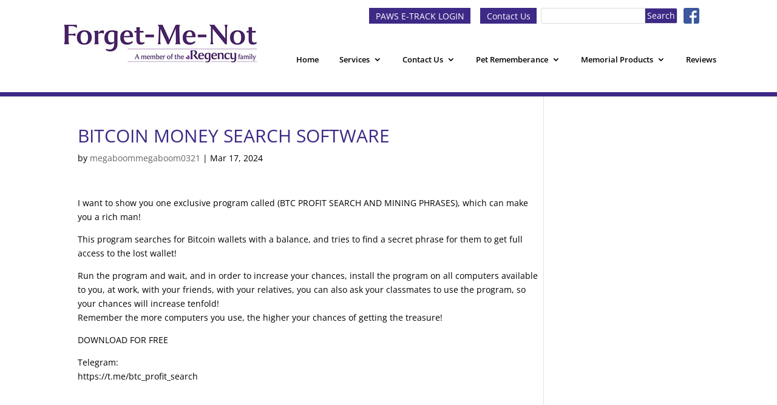

--- FILE ---
content_type: text/css; charset=UTF-8
request_url: https://www.forget-me-notpetcrematory.com/wp-content/cache/min/1/wp-content/themes/Divi-child/style.css?ver=1696001210
body_size: 689
content:

/*!
Theme Name: Divi
Theme URI: http://www.elegantthemes.com/gallery/divi/
Version: 4.22.2
Description: Smart. Flexible. Beautiful. Divi is the most powerful theme in our collection.
Author: Elegant Themes
Author URI: http://www.elegantthemes.com
License: GNU General Public License v2
License URI: http://www.gnu.org/licenses/gpl-2.0.html
*/
 #footer-widgets{padding-top:3%}@media only screen and (min-width:981px){.et_header_style_left #et-top-navigation,.et_header_style_split #et-top-navigation{padding:22px 0 0 0}#top-menu li{font-size:16px;padding:0 10px;margin-right:15px;border-bottom:5px solid transparent}#top-menu li a{padding-bottom:15px!important}#top-menu li:last-of-type{margin-right:0}}@media (max-width:1150px){#top-menu li{margin-right:0}}@media (max-width:980px){.container.et_menu_container{width:calc(100% - 60px)}}.et_mobile_menu{margin-left:-30px;padding:5%;width:calc(100% + 60px)}.mobile_nav.opened .mobile_menu_bar:before{content:"\4d"}.pre-header{background:transparent;color:#fff;padding:10px 0;margin-bottom:-40px;position:relative;z-index:999999}@media (max-width:931px){.pre-header{margin-bottom:5px}}.inner-pre-header{width:80%!important;max-width:1080px!important;margin:0 auto;float:none;text-align:right!important}.inner-pre-header .widget_text{display:inline-block;margin-right:7px}.inner-pre-header .et_pb_widget{float:none}@media (max-width:600px){#main-header{padding-top:0px!important}.widget_text{float:none!important}.inner-pre-header{text-align:center!important}}.widget_text:last-of-type{margin-right:0}.fa{color:#3d2986}.fa:hover{color:#fff}#main-header{border-bottom:7px solid #3d2986}.footer-widget{margin-bottom:1%!important;color:#ccc}.footer-widget .et_pb_widget a{color:#ccc}.footer-widget .et_pb_widget a:hover{color:#fff}@media only screen and (min-width:981px){.et_header_style_centered #top-menu>li>a{padding-bottom:13px!important}}.vet-btn{background-color:#3d2986;padding:.25em .75em;color:#fff!important}.vet-btn:hover{background-color:#81848a}.cnt-btn{background-color:#3d2986;padding:.25em .75em;color:#fff!important}.cnt-btn:hover{background-color:#81848a}.widget_search input#s,.widget_search input#searchsubmit{height:26px!important;padding:0em .2em}.widget_search input#s{min-width:225px!important;background-color:#fff!important}#search-3{display:inline-block}#text-3{vertical-align:middle;margin-left:10px}#text-3 img{height:26px;margin-top:3px}#searchsubmit{background-color:#3d2986!important;color:#fff!important}#searchsubmit:hover{background-color:#81848a!important}@media (max-width:600px){#search-3{float:none!important;display:block;margin-top:10px}}#et-top-navigation{padding:75px 0 0 0!important}#logo{max-height:100%!important}#main-header .container{width:100%!important}.comment_area a{display:none!important}.comment_area a:first-of-type{display:block!important}.comment-form-comment #comment{float:none!important;margin-top:0px!important}.comment-form-comment label{display:block}.comment-respond{border:5px solid #3d2986;padding:20px;margin-top:20px}.comment-respond .form-submit{float:none!important}#remembrance-button{margin-bottom:25px}.form-submit:before{content:'Remembrances may take 24 to 48 hours to be posted.';display:block;clear:both;margin-bottom:10px}.comment_navigation_top{margin-bottom:25px}